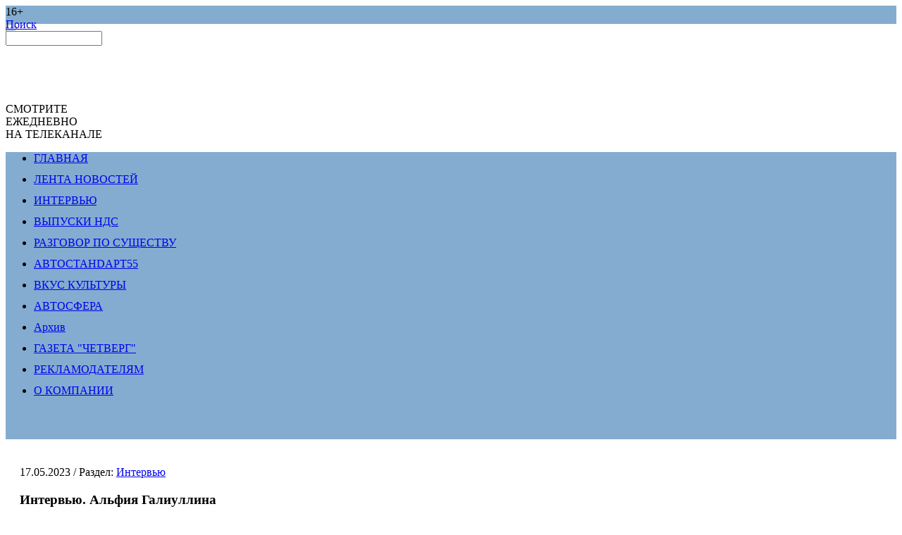

--- FILE ---
content_type: text/html; charset=UTF-8
request_url: https://itv55.ru/articles/IntervyuAlfiyaGaliullina17052023.html
body_size: 9759
content:
<!DOCTYPE html PUBLIC "-//W3C//DTD XHTML 1.0 Transitional//EN" "http://www.w3.org/TR/xhtml1/DTD/xhtml1-transitional.dtd">
<html xmlns="http://www.w3.org/1999/xhtml">
  <head>
    <meta http-equiv="Content-Type" content="text/html; charset=UTF-8" />
<meta name="robots" content="index, follow" />
<link href="/bitrix/cache/css/s1/common_page/page_5a037e5e3d333a0639758737ec5b439d/page_5a037e5e3d333a0639758737ec5b439d_v1.css?174836824722251" type="text/css"  rel="stylesheet" />
<link href="/bitrix/cache/css/s1/common_page/template_1d893f4ac0c5fe003e8022b3d29e3fe3/template_1d893f4ac0c5fe003e8022b3d29e3fe3_v1.css?174836815113342" type="text/css"  data-template-style="true" rel="stylesheet" />
<script>if(!window.BX)window.BX={};if(!window.BX.message)window.BX.message=function(mess){if(typeof mess==='object'){for(let i in mess) {BX.message[i]=mess[i];} return true;}};</script>
<script>(window.BX||top.BX).message({"JS_CORE_LOADING":"Загрузка...","JS_CORE_NO_DATA":"- Нет данных -","JS_CORE_WINDOW_CLOSE":"Закрыть","JS_CORE_WINDOW_EXPAND":"Развернуть","JS_CORE_WINDOW_NARROW":"Свернуть в окно","JS_CORE_WINDOW_SAVE":"Сохранить","JS_CORE_WINDOW_CANCEL":"Отменить","JS_CORE_WINDOW_CONTINUE":"Продолжить","JS_CORE_H":"ч","JS_CORE_M":"м","JS_CORE_S":"с","JSADM_AI_HIDE_EXTRA":"Скрыть лишние","JSADM_AI_ALL_NOTIF":"Показать все","JSADM_AUTH_REQ":"Требуется авторизация!","JS_CORE_WINDOW_AUTH":"Войти","JS_CORE_IMAGE_FULL":"Полный размер"});</script>

<script src="/bitrix/js/main/core/core.min.js?1748368102225353"></script>

<script>BX.Runtime.registerExtension({"name":"main.core","namespace":"BX","loaded":true});</script>
<script>BX.setJSList(["\/bitrix\/js\/main\/core\/core_ajax.js","\/bitrix\/js\/main\/core\/core_promise.js","\/bitrix\/js\/main\/polyfill\/promise\/js\/promise.js","\/bitrix\/js\/main\/loadext\/loadext.js","\/bitrix\/js\/main\/loadext\/extension.js","\/bitrix\/js\/main\/polyfill\/promise\/js\/promise.js","\/bitrix\/js\/main\/polyfill\/find\/js\/find.js","\/bitrix\/js\/main\/polyfill\/includes\/js\/includes.js","\/bitrix\/js\/main\/polyfill\/matches\/js\/matches.js","\/bitrix\/js\/ui\/polyfill\/closest\/js\/closest.js","\/bitrix\/js\/main\/polyfill\/fill\/main.polyfill.fill.js","\/bitrix\/js\/main\/polyfill\/find\/js\/find.js","\/bitrix\/js\/main\/polyfill\/matches\/js\/matches.js","\/bitrix\/js\/main\/polyfill\/core\/dist\/polyfill.bundle.js","\/bitrix\/js\/main\/core\/core.js","\/bitrix\/js\/main\/polyfill\/intersectionobserver\/js\/intersectionobserver.js","\/bitrix\/js\/main\/lazyload\/dist\/lazyload.bundle.js","\/bitrix\/js\/main\/polyfill\/core\/dist\/polyfill.bundle.js","\/bitrix\/js\/main\/parambag\/dist\/parambag.bundle.js"]);
</script>
<script>BX.Runtime.registerExtension({"name":"ui.dexie","namespace":"BX.Dexie3","loaded":true});</script>
<script>BX.Runtime.registerExtension({"name":"ls","namespace":"window","loaded":true});</script>
<script>BX.Runtime.registerExtension({"name":"fx","namespace":"window","loaded":true});</script>
<script>BX.Runtime.registerExtension({"name":"fc","namespace":"window","loaded":true});</script>
<script>(window.BX||top.BX).message({"LANGUAGE_ID":"ru","FORMAT_DATE":"DD.MM.YYYY","FORMAT_DATETIME":"DD.MM.YYYY HH:MI:SS","COOKIE_PREFIX":"BITRIX_SM","SERVER_TZ_OFFSET":"10800","UTF_MODE":"Y","SITE_ID":"s1","SITE_DIR":"\/","USER_ID":"","SERVER_TIME":1768840447,"USER_TZ_OFFSET":0,"USER_TZ_AUTO":"Y","bitrix_sessid":"8f9e49908a28fa74d77483083394aab1"});</script>


<script  src="/bitrix/cache/js/s1/common_page/kernel_main/kernel_main_v1.js?1748377881158469"></script>
<script src="/bitrix/js/ui/dexie/dist/dexie3.bundle.min.js?171768271188274"></script>
<script src="/bitrix/js/main/core/core_ls.min.js?17483680862683"></script>
<script src="/bitrix/js/main/core/core_frame_cache.min.js?174836808611132"></script>
<script src="/bitrix/js/yandex.metrika/script.js?17072010406603"></script>
<script>BX.setJSList(["\/bitrix\/js\/main\/core\/core_fx.js","\/bitrix\/js\/main\/session.js","\/bitrix\/js\/main\/pageobject\/pageobject.js","\/bitrix\/js\/main\/core\/core_window.js","\/bitrix\/js\/main\/date\/main.date.js","\/bitrix\/js\/main\/core\/core_date.js","\/bitrix\/js\/main\/utils.js","\/bitrix\/templates\/common_page\/components\/bitrix\/main.share\/.default\/script.js","\/bitrix\/templates\/common_page\/components\/bitrix\/search.form\/search_nds\/script.js"]);</script>
<script>BX.setCSSList(["\/bitrix\/templates\/common_page\/components\/bitrix\/news.detail\/detail\/style.css","\/bitrix\/templates\/common_page\/components\/bitrix\/main.share\/.default\/style.css","\/bitrix\/templates\/common_page\/components\/bitrix\/forum.topic.reviews\/.default\/style.css","\/bitrix\/templates\/common_page\/components\/bitrix\/catalog.section.list\/section_right\/style.css","\/bitrix\/templates\/common_page\/components\/bitrix\/search.form\/search_nds\/style.css","\/bitrix\/templates\/common_page\/components\/bitrix\/menu\/leftmenu\/style.css","\/bitrix\/templates\/common_page\/components\/bitrix\/breadcrumb\/main\/style.css","\/bitrix\/templates\/common_page\/styles.css","\/bitrix\/templates\/common_page\/template_styles.css"]);</script>
            <script type="text/javascript">
                window.dataLayerName = 'dataLayer';
                var dataLayerName = window.dataLayerName;
            </script>
            <!-- Yandex.Metrika counter -->
            <script type="text/javascript">
                (function (m, e, t, r, i, k, a) {
                    m[i] = m[i] || function () {
                        (m[i].a = m[i].a || []).push(arguments)
                    };
                    m[i].l = 1 * new Date();
                    k = e.createElement(t), a = e.getElementsByTagName(t)[0], k.async = 1, k.src = r, a.parentNode.insertBefore(k, a)
                })
                (window, document, "script", "https://mc.yandex.ru/metrika/tag.js", "ym");

                ym("96374895", "init", {
                    clickmap: true,
                    trackLinks: true,
                    accurateTrackBounce: true,
                    webvisor: true,
                    ecommerce: dataLayerName,
                    params: {
                        __ym: {
                            "ymCmsPlugin": {
                                "cms": "1c-bitrix",
                                "cmsVersion": "25.100",
                                "pluginVersion": "1.0.8",
                                'ymCmsRip': 1307533689                            }
                        }
                    }
                });

                document.addEventListener("DOMContentLoaded", function() {
                                    });

            </script>
            <!-- /Yandex.Metrika counter -->
                    <script type="text/javascript">
            window.counters = ["96374895"];
        </script>
        
<script>window[window.dataLayerName] = window[window.dataLayerName] || [];</script>



<script  src="/bitrix/cache/js/s1/common_page/template_abb519cbff4ae70e10d70ec67f92927b/template_abb519cbff4ae70e10d70ec67f92927b_v1.js?17483681511528"></script>
<script  src="/bitrix/cache/js/s1/common_page/page_5826b1fbdee29648242c4d7060913e30/page_5826b1fbdee29648242c4d7060913e30_v1.js?1748368153999"></script>
<script>var _ba = _ba || []; _ba.push(["aid", "8f7a0f9b726feb9346a998c11180b49d"]); _ba.push(["host", "itv55.ru"]); (function() {var ba = document.createElement("script"); ba.type = "text/javascript"; ba.async = true;ba.src = (document.location.protocol == "https:" ? "https://" : "http://") + "bitrix.info/ba.js";var s = document.getElementsByTagName("script")[0];s.parentNode.insertBefore(ba, s);})();</script>


    <title>
      РИА "НДС": Люди Омска - Интервью - Интервью. Альфия Галиуллина    </title>
        <link type="text/css" rel="stylesheet" href="/bitrix/templates/common_page/js/jScrollPane.css"/>
    <link rel="stylesheet" type="text/css" href="/bitrix/templates/common_page/components/bitrix/catalog.section.list/projects/style.css" />
    <link rel="stylesheet" type="text/css" href="/bitrix/templates/common_page/components/bitrix/search.form/search/style.css" />


    <script type="text/javascript" src="/bitrix/templates/common_page/js/jquary.js"></script>
    <script type="text/javascript" src="/bitrix/templates/common_page/js/jquery.tools.min.js"></script>
        <script type="text/javascript" src="/bitrix/templates/common_page/js/jquery.scrollpane.min.js"></script>
    <script type="text/javascript" src="/bitrix/templates/common_page/js/jquery.mousewheel.min.js"></script>
    <script type="text/javascript" src="/bitrix/templates/start_page/fancybox/jquery.fancybox-1.3.4.js"></script>
    <link rel="stylesheet" type="text/css" href="/bitrix/templates/start_page/fancybox/jquery.fancybox-1.3.4.css" />

    <script type="text/javascript" src="/bitrix/templates/common_page/js/jquery.watermarkinput.js"></script>
    <script type="text/javascript" src="/bitrix/templates/common_page/js/main.js"></script>

    

    <link rel="stylesheet" type="text/css" href="/style.css" />
    
      <script src="http://userapi.com/js/api/openapi.js" type="text/javascript" charset="windows-1251"></script>
        <meta property="fb:app_id" content="421135151271324"/>
    <script type="text/javascript">
      $(document).ready(function () {
        fn_telecast();
        $('.fancybox').fancybox();
      });

      var _gaq = _gaq || [];
      _gaq.push(['_setAccount', 'UA-16248842-2']);
      _gaq.push(['_trackPageview']);

      (function () {
        var ga = document.createElement('script');
        ga.type = 'text/javascript';
        ga.async = true;
        ga.src = ('https:' == document.location.protocol ? 'https://ssl' : 'http://www') + '.google-analytics.com/ga.js';
        var s = document.getElementsByTagName('script')[0];
        s.parentNode.insertBefore(ga, s);
      })();

    </script>
    <script type="text/javascript">
      $(document).ready(function () {
        if (typeof v == "fn_timer()") {
          setInterval("fn_timer()", 100);
        }
      });
    </script>

  </head>

  <body>
    <div id="fb-root"></div>
    <script>(function (d, s, id) {
        var js, fjs = d.getElementsByTagName(s)[0];
        if (d.getElementById(id))
          return;
        js = d.createElement(s);
        js.id = id;
        js.src = "//connect.facebook.net/ru_RU/all.js#xfbml=1&appId=421135151271324";
        fjs.parentNode.insertBefore(js, fjs);
      }(document, 'script', 'facebook-jssdk'));</script>

    <div id="panel"></div>

    <div id="mainpage">
      <div id="header">


        <div id="top_bunner_main">
          <div class="banner-wrapper">
            <!--поликлиника зубарева-->
          </div>
        </div>


        <div class="search_and_auth_panel">
          <div class="cenzura">16+</div>
          <a id="lupa" href="javascript:void(0)"></a>
<a id="word_poisk" href="javascript:void(0)">Поиск</a>
<div class="search-form">
<form action="/search/index.php">
<input class="searchinput no_redraw" id="focus_input_search" type="text" name="q" value="" size="15" maxlength="100" />		
</form>
</div>        </div>

        <div id="logo">
            <a href="/"><img src="/bitrix/templates/start_page/images/omsktv-b.png"/></a>
            <div class="social-header" style="text-align: center;">
<a href="https://vk.com/omsk__tv" id="vk" target="new" style="position: static;"></a>
<a href="https://ok.ru/omsktv" id="classmates" target="new"></a>
<a href="https://t.me/omsktv55" id="telegram" target="new" style="position: static;"></a>
<a href="https://zen.yandex.ru/id/622b2ada93d24e3d7f056f58" id="yandex-zen" target="new" style="position: static;"></a>
<a href="https://rutube.ru/channel/23606750/" id="rutube" target="new" style="position: static;"></a>
  </div>
        </div>
        <div id="mainslogan"></div>
        <div id="logo_rbk2"></div>
        <div id="logo_slogan">
          СМОТРИТЕ<br>ЕЖЕДНЕВНО<br>НА ТЕЛЕКАНАЛЕ
              </div>
                


              <div id="logo_rbk_tv"></div>   
              <!--<div id="logo_operator1">
                <a rel="nofollow" href="http://myttk.ru/?city=omsk" target="_blank"><img style="padding-right:5px;" src="/bitrix/templates/start_page/images/ttk.png"></a>
                <a rel="nofollow"  href="http://www.omkc.ru/news/izmenenie-setki-veshchaniia_210217" target="_blank"><img src="/bitrix/templates/start_page/images/omkc_logo.jpg"></a>
                <a rel="nofollow" href="http://omsk.domru.ru/" target="_blank"><img src="/bitrix/templates/start_page/images/domru.png"></a>
                
                                                      <a rel="nofollow" href="http://www.omsk.mts.ru/dom/" target="_blank">
                  <img src="/bitrix/templates/start_page/images/mts_logo.jpg">
                </a>
              </div>-->
              </div>
              <div class="sep"></div>

              <div class="content_wrapper">
                <div class="cwrapper_left">
                    <div class="leftmenu">
    <ul>
                <li class="selected"><a href="/" class="selected">ГЛАВНАЯ</a></li>
          <div class="lmenu_sep"></div>          <li><a href="/news/">ЛЕНТА НОВОСТЕЙ</a></li>
        <div class="lmenu_sep"></div>          <li><a href="/articles/forecast/">ИНТЕРВЬЮ</a></li>
        <div class="lmenu_sep"></div>          <li><a href="/our_projects/">ВЫПУСКИ НДС</a></li>
        <div class="lmenu_sep"></div>          <li><a href="/conversation/">РАЗГОВОР ПО СУЩЕСТВУ</a></li>
        <div class="lmenu_sep"></div>          <li><a href="/avtostandart/">АВТОСТАНDАРТ55</a></li>
        <div class="lmenu_sep"></div>          <li><a href="/culture/">ВКУС КУЛЬТУРЫ</a></li>
        <div class="lmenu_sep"></div>          <li><a href="/autosphere/">АВТОСФЕРА</a></li>
        <div class="lmenu_sep"></div>          <li><a href="/archive/">Архив</a></li>
        <div class="lmenu_sep"></div>          <li><a href="/newspaper/">ГАЗЕТА "ЧЕТВЕРГ"</a></li>
        <div class="lmenu_sep"></div>          <li><a href="/ad_v/">РЕКЛАМОДАТЕЛЯМ</a></li>
        <div class="lmenu_sep"></div>          <li><a href="/about/">О КОМПАНИИ</a></li>
            </ul>
  </div>

                  <br>


                                    </div>
                <div class="cwrapper_right">   
                    <div class="info_wrapper"> 
  <div class="info_wrapper_left">  <div class="news-detail">




			<span class="news-date-time">17.05.2023</span> <span class="section_name">/ Раздел: <a href="/articles/forecast/">Интервью</a></span>
				<h3>Интервью. Альфия Галиуллина</h3>
	
<div class="ria_photo">


	
</div>

	
			<iframe width="560" height="315" src="https://www.youtube.com/embed/AnA2qmPJUQE" title="YouTube video player" frameborder="0" allow="accelerometer; autoplay; clipboard-write; encrypted-media; gyroscope; picture-in-picture; web-share" allowfullscreen></iframe>
<br />
 
<div> 
  <div style="border-color: currentcolor currentcolor windowtext; border-style: none none solid; border-width: medium medium 1.5pt; border-image: initial; padding: 0cm 0cm 1pt;"> 
    <p class="MsoNormal" style="margin-bottom: 0.0001pt; line-height: normal; border: medium none; padding: 0cm;"><span style="font-size: 10pt;">Какая реклама сейчас наиболее эффективна и почему все больше клиентов обращаются за помощью к специалистам?

Обсудим с экспертом по маркетингу и личным консультантом Альфией Галиуллиной.<o:p></o:p></span></p>
   </div>
 
  <br />
 </div>
 		<div style="clear:both"></div>
	<br />







<div class="show_counter_block">

<div class="img_eye"><img src="/bitrix/templates/common_page/images/nds-icon.png" title="Количество просмотров" width="19" height="11" /></div>

<div class="video_click_value">1182</div>




</div>
<div class="clear"></div>





	






<div class="news-detail-share">
			<noindex>
			


<pre></pre>
	<div class="share-window-parent">
	<div id="share-dialog1" class="share-dialog share-dialog-left" style="display: block;">
		<div class="share-dialog-inner share-dialog-inner-left">
			
			<table cellspacing="0" cellpadding="0" border="0" class="bookmarks-table">
			<tr>
			<td class="bookmarks"><script>
if (__function_exists('twitter_click_1') == false) 
{
function twitter_click_1(longUrl) 
{ 
window.open('http://twitter.com/home/?status='+encodeURIComponent(longUrl)+encodeURIComponent(' Интервью. Альфия Галиуллина'),'sharer','toolbar=0,status=0,width=726,height=436'); 
return false; 
} 
}
</script>
<a href="http://twitter.com/home/?status=https://itv55.ru/articles/IntervyuAlfiyaGaliullina17052023.html+Интервью. Альфия Галиуллина" onclick="return twitter_click_1('https://itv55.ru/articles/IntervyuAlfiyaGaliullina17052023.html');" target="_blank" class="twitter" title="Twitter"></a>
</td><td class="bookmarks"><script>
if (__function_exists('vk_click') == false) 
{
function vk_click(url) 
{ 
window.open('http://vkontakte.ru/share.php?url='+encodeURIComponent(url),'sharer','toolbar=0,status=0,width=626,height=436'); 
return false; 
} 
}
</script>
<a href="http://vkontakte.ru/share.php?url=https://itv55.ru/articles/IntervyuAlfiyaGaliullina17052023.html" onclick="return vk_click('https://itv55.ru/articles/IntervyuAlfiyaGaliullina17052023.html');" target="_blank" class="vk" title="ВКонтакте"></a>
</td><td class="bookmarks"><script>
if (__function_exists('lj_click') == false) 
{
function lj_click(url, title) 
{ 
window.open('http://www.livejournal.com/update.bml?event='+encodeURIComponent(url)+'&subject='+encodeURIComponent(title),'sharer','toolbar=0,status=0,resizable=1,scrollbars=1,width=700,height=436'); 
return false; 
} 
}
</script>
<a href="http://www.livejournal.com/update.bml?event=https://itv55.ru/articles/IntervyuAlfiyaGaliullina17052023.html&subject=Интервью. Альфия Галиуллина" onclick="return lj_click('https://itv55.ru/articles/IntervyuAlfiyaGaliullina17052023.html', 'Интервью. Альфия Галиуллина');" target="_blank" class="lj" title="Livejournal"></a>
</td><td class="bookmarks"><script>
if (__function_exists('mailru_click') == false) 
{
function mailru_click(url) 
{ 
window.open('http://connect.mail.ru/share?share_url='+encodeURIComponent(url),'sharer','toolbar=0,status=0,resizable=1,scrollbars=1,width=626,height=436'); 
return false; 
} 
}
</script>
<a href="http://connect.mail.ru/share?share_url=https://itv55.ru/articles/IntervyuAlfiyaGaliullina17052023.html" onclick="return mailru_click('https://itv55.ru/articles/IntervyuAlfiyaGaliullina17052023.html');" target="_blank" class="mailru" title="Мой мир@Mail.Ru"></a>
</td>			</tr>		
			</table>	
				</div>		
	</div>
	</div>
	<a class="share-switch" href="#" onClick="return ShowShareDialog(1);" title="Показать/скрыть панель закладок"></a>
				</noindex>
		</div>





</div>








<script type="text/javascript">
var smallEngLettersReg = new Array(/e'/g, /ch/g, /sh/g, /yo/g, /jo/g, /zh/g, /yu/g, /ju/g, /ya/g, /ja/g, /a/g, /b/g, /v/g, /g/g, /d/g, /e/g, /z/g, /i/g, /j/g, /k/g, /l/g, /m/g, /n/g, /o/g, /p/g, /r/g, /s/g, /t/g, /u/g, /f/g, /h/g, /c/g, /w/g, /~/g, /y/g, /'/g);
var smallRusLetters = new Array("э", "ч", "ш", "ё", "ё", "ж", "ю", "ю", "я", "я", "а", "б", "в", "г", "д", "е", "з", "и", "й", "к", "л", "м", "н", "о", "п", "р", "с", "т", "у", "ф", "х", "ц", "щ", "ъ", "ы", "ь");

var capitEngLettersReg = new Array(
	/Ch/g, /Sh/g, 
	/Yo/g, /Zh/g, 
	/Yu/g, /Ya/g, 
	/E'/g, /CH/g, /SH/g, /YO/g, /JO/g, /ZH/g, /YU/g, /JU/g, /YA/g, /JA/g, /A/g, /B/g, /V/g, /G/g, /D/g, /E/g, /Z/g, /I/g, /J/g, /K/g, /L/g, /M/g, /N/g, /O/g, /P/g, /R/g, /S/g, /T/g, /U/g, /F/g, /H/g, /C/g, /W/g, /Y/g);
var capitRusLetters = new Array(
	"Ч", "Ш",
	"Ё", "Ж",
	"Ю", "Я",
	"Э", "Ч", "Ш", "Ё", "Ё", "Ж", "Ю", "Ю", "\Я", "\Я", "А", "Б", "В", "Г", "Д", "Е", "З", "И", "Й", "К", "Л", "М", "Н", "О", "П", "Р", "С", "Т", "У", "Ф", "Х", "Ц", "Щ", "Ы");

var smallRusLettersReg = new Array(/э/g, /ч/g, /ш/g, /ё/g, /ё/g,/ж/g, /ю/g, /ю/g, /я/g, /я/g, /а/g, /б/g, /в/g, /г/g, /д/g, /е/g, /з/g, /и/g, /й/g, /к/g, /л/g, /м/g, /н/g, /о/g, /п/g, /р/g, /с/g, /т/g, /у/g, /ф/g, /х/g, /ц/g, /щ/g, /ъ/g, /ы/g, /ь/g );
var smallEngLetters = new Array("e", "ch", "sh", "yo", "jo", "zh", "yu", "ju", "ya", "ja", "a", "b", "v", "g", "d", "e", "z", "i", "j", "k", "l", "m", "n", "o", "p", "r", "s", "t", "u", "f", "h", "c", "w", "~", "y", "'");

var capitRusLettersReg = new Array(
	/Ч(?=[^А-Я])/g, /Ш(?=[^А-Я])/g, 
	/Ё(?=[^А-Я])/g, /Ж(?=[^А-Я])/g, 
	/Ю(?=[^А-Я])/g, /Я(?=[^А-Я])/g, 
	/Э/g, /Ч/g, /Ш/g, /Ё/g, /Ё/g, /Ж/g, /Ю/g, /Ю/g, /Я/g, /Я/g, /А/g, /Б/g, /В/g, /Г/g, /Д/g, /Е/g, /З/g, /И/g, /Й/g, /К/g, /Л/g, /М/g, /Н/g, /О/g, /П/g, /Р/g, /С/g, /Т/g, /У/g, /Ф/g, /Х/g, /Ц/g, /Щ/g, /Ъ/g, /Ы/g, /Ь/g);
var capitEngLetters = new Array(
	"Ch", "Sh",
	"Yo", "Zh",
	"Yu", "Ya",
	"E", "CH", "SH", "YO", "JO", "ZH", "YU", "JU", "YA", "JA", "A", "B", "V", "G", "D", "E", "Z", "I", "J", "K", "L", "M", "N", "O", "P", "R", "S", "T", "U", "F", "H", "C", "W", "~", "Y", "'");
</script>



<!-- Put this script tag to the <head> of your page -->

<script type="text/javascript">
  VK.init({apiId: 2979009, onlyWidgets: true});
</script>

<!-- Put this div tag to the place, where the Comments block will be -->
<div id="vk_comments"></div>
<script type="text/javascript">
VK.Widgets.Comments("vk_comments", {limit: 10, width: "497", attach: false});
</script>


<div class="fb-comments" href=http://itv55.ru//articles/IntervyuAlfiyaGaliullina17052023.html  data-num-posts="5" data-width="496"></div>
  </div>
  <div class="info_wrapper_right"> 
    <h1>РАЗДЕЛЫ НОВОСТЕЙ</h1>
   
<div class="catalog-section-list-right">
<ul>
	<li><a href="/news/politics/">Политика&nbsp;(7)</a></li>
	<div class="sep"></div>
	<li><a href="/news/economic/">Экономика&nbsp;(14)</a></li>
	<div class="sep"></div>
	<li><a href="/news/life/">Общество&nbsp;(1256)</a></li>
	<div class="sep"></div>
	<li><a href="/news/company_news/">Новости компаний&nbsp;(32)</a></li>
	<div class="sep"></div>
	<li><a href="/news/biznes/">Бизнес&nbsp;(0)</a></li>
	<div class="sep"></div>
	<li><a href="/news/infographika/">Инфографика&nbsp;(0)</a></li>
	<div class="sep"></div>
	<li><a href="/news/oprosy/">Опросы&nbsp;(0)</a></li>
	<div class="sep"></div>
	<li><a href="/news/photootchety/">Фотоотчеты&nbsp;(0)</a></li>
	<div class="sep"></div>
</ul>
</div>
 
    <br />  
    <h1>РАЗДЕЛЫ СТАТЕЙ</h1>
   
<div class="catalog-section-list-right">
<ul>
	<li><a href="/articles/forecast/">Интервью&nbsp;(1496)</a></li>
	<div class="sep"></div>
	<li><a href="/articles/">Выпуски НДС&nbsp;(3872)</a></li>
	<div class="sep"></div>
	<li><a href="/articles/interview/">Спецпроекты&nbsp;(196)</a></li>
	<div class="sep"></div>
	<li><a href="/articles/business-start/">Бизнес-старт&nbsp;(98)</a></li>
	<div class="sep"></div>
</ul>
</div>
 </div>
 
  <div class="clear"></div>
 </div>
 </div>
<div class="clear"></div>
</div> 
<div class="sep sep-2"></div>
<div id="footer">
  <div class="copyright">
    &copy; 2009-2026, &laquo;НДС - Новости Деловой Среды&raquo;. Все права защищены.<br />
    <a href="https://atoll-it.ru" target="_blank">Обслуживание сайта</a> - АК "Атолл"
  </div>
  <div id="logo_small">
    <a href="/" title="Новости деловой среды"><img width="72" height="37" src="/bitrix/templates/start_page/images/logo_small.jpg"></a>
  </div>
  <div id="addr">
   644007, г. Омск, Северная 3-я, д. 126, 2 этаж
    тел. 40-60-15, 28-26-00<br><br>
    e-mail: <a href="mailto:ria-nds@bk.ru" title="Пишите нам">ria-nds@bk.ru</a>
  </div>
  <a href="https://vk.com/omsk__tv" id="vk" target="new"></a>
  <a href="https://ok.ru/omsktv" id="classmates" target="new"></a>
  <a href="https://t.me/omsktv55" id="telegram" target="new"></a>
  <a href="https://zen.yandex.ru/id/622b2ada93d24e3d7f056f58" id="yandex-zen" target="new"></a>
  <a href="https://rutube.ru/channel/23606750/" id="rutube" target="new"></a>
  <!-- <a href="https://twitter.com/#!/nds_Live" id="twitter" target="new"></a>--> 


  <div class="schetchik_place">
    <div class="two_timer">
        <!-- Rating@Mail.ru counter -->
        <script type="text/javascript">//<![CDATA[
          var a = '', js = 10;
          try {
            a += ';r=' + escape(document.referrer);
          } catch (e) {
          }
          try {
            a += ';j=' + navigator.javaEnabled();
            js = 11;
          } catch (e) {
          }
          try {
            s = screen;
            a += ';s=' + s.width + '*' + s.height;
            a += ';d=' + (s.colorDepth ? s.colorDepth : s.pixelDepth);
            js = 12;
          } catch (e) {
          }
          try {
            if (typeof ((new Array).push('t')) === "number")
              js = 13;
          } catch (e) {
          }
          try {
      (new Image()).src = 'http://d9.cb.b1.a2.top.mail.ru/counter?id=2210191;js=' + js + a + ';rand=' + Math.random();
    } catch (e) {
    }//]]></script>
        <noscript><p><a href="http://top.mail.ru/jump?from=2210191"><img src="http://d9.cb.b1.a2.top.mail.ru/counter?js=na;id=2210191"
                                                                         style="border:0;" height="1" width="1" alt="Рейтинг@Mail.ru" /></a></p></noscript>
        <!-- //Rating@Mail.ru counter -->


        <div class="two_timer">
          <!-- Rating@Mail.ru counter -->
          <a href="http://top.mail.ru/jump?from=2210191">
            <img src="http://d9.cb.b1.a2.top.mail.ru/counter?id=2210191;t=210;l=1" 
                 style="border:0;" height="31" width="88" alt="Рейтинг@Mail.ru" /></a>
          <!-- //Rating@Mail.ru counter -->
        </div>

        <!--LiveInternet counter--><script type="text/javascript"><!--
        document.write("<a href='http://www.liveinternet.ru/click' " +
                  "target=_blank><img src='//counter.yadro.ru/hit?t15.2;r" +
                  escape(document.referrer) + ((typeof (screen) == "undefined") ? "" :
                  ";s" + screen.width + "*" + screen.height + "*" + (screen.colorDepth ?
                          screen.colorDepth : screen.pixelDepth)) + ";u" + escape(document.URL) +
                  ";" + Math.random() +
                  "' alt='' title='LiveInternet: показано число просмотров за 24" +
                  " часа, посетителей за 24 часа и за сегодня' " +
                  "border='0' width='88' height='31'><\/a>")
        //--></script><!--/LiveInternet-->


    </div>

    <div style="display:none;">
      <div class="two_timer">



          <!-- InetLog -->
          <script language="javascript">
            i = Math.random();
            w = screen.width;
            h = screen.height;
            clr = screen.colorDepth;
            if (navigator.cookieEnabled)
              ck = "Y"; else
              ck = "N";
            document.write('<a href="http://inetlog.ru/" target="_top"><img width=88 height=31 src="http://inetlog.ru/counter/?i=' + i + '&cid=5&r=' + escape(document.referrer) + '&sid=50974&ck=' + ck + '&res=' + w + 'x' + h + '&clr=' + clr + '&pg=' + escape(window.location.href) + '" alt="InetLog.ru - статистика сайта" border=0></a>')
          </script><a href="http://inetlog.ru" title="статистика"><img border=0 width=1 height=1 src="http://inetlog.ru/img/del.gif" alt="статистика"></a>
          <!-- /InetLog -->



          <!--Openstat-->
          <span id="openstat2258557"></span>
          <script type="text/javascript">
            var openstat = {counter: 2258557, next: openstat, track_links: "all"};
            (function (d, t, p) {
              var j = d.createElement(t); j.async = true; j.type = "text/javascript";
              j.src = ("https:" == p ? "https:" : "http:") + "//openstat.net/cnt.js";
              var s = d.getElementsByTagName(t)[0]; s.parentNode.insertBefore(j, s);
            })(document, "script", document.location.protocol);
          </script>
          <!--/Openstat-->

      </div>
      <div class="two_timer">

        <!-- begin of Top100 code -->

        <script id="top100Counter" type="text/javascript" src="https://counter.rambler.ru/top100.jcn?2721549"></script>
        <noscript>
        <img src="https://counter.rambler.ru/top100.cnt?2721549" alt="" width="1" height="1" border="0" />

        </noscript>
        <!-- end of Top100 code -->

      </div>


      <div class="two_timer">
        <!-- HotLog -->
        <script type="text/javascript" language="javascript">
          hotlog_js = "1.0"; hotlog_r = "" + Math.random() + "&s=2233187&im=720&r=" +
                  escape(document.referrer) + "&pg=" + escape(window.location.href);
        </script>
        <script type="text/javascript" language="javascript1.1">
          hotlog_js = "1.1"; hotlog_r += "&j=" + (navigator.javaEnabled() ? "Y" : "N");
        </script>
        <script type="text/javascript" language="javascript1.2">
          hotlog_js = "1.2"; hotlog_r += "&wh=" + screen.width + "x" + screen.height + "&px=" +
                  (((navigator.appName.substring(0, 3) == "Mic")) ? screen.colorDepth : screen.pixelDepth);
        </script>
        <script type="text/javascript" language="javascript1.3">
          hotlog_js = "1.3";
        </script>
        <script type="text/javascript" language="javascript">
          hotlog_r += "&js=" + hotlog_js;
          document.write('<a href="http://click.hotlog.ru/?2233187" target="_blank"><img ' +
                  'src="http://hit40.hotlog.ru/cgi-bin/hotlog/count?' +
                  hotlog_r + '" border="0" width="88" height="31" title="HotLog: показано количество посетителей за сегодня и всего, звезды отражают уровень сайта в рейтинге" alt="HotLog"><\/a>');
        </script>
        <noscript>
        <a href="http://click.hotlog.ru/?2233187" target="_blank"><img
            src="http://hit40.hotlog.ru/cgi-bin/hotlog/count?s=2233187&im=720" border="0"
            width="88" height="31" title="HotLog: показано количество посетителей за сегодня и всего, звезды отражают уровень сайта в рейтинге" alt="HotLog"></a>
        </noscript>
        <!-- /HotLog -->


      </div>
    </div>
  </div>

</div>




</div> 

















<script type="text/javascript">

  var _gaq = _gaq || [];
  _gaq.push(['_setAccount', 'UA-34160785-1']);
  _gaq.push(['_trackPageview']);

  (function () {
    var ga = document.createElement('script'); ga.type = 'text/javascript'; ga.async = true;
    ga.src = ('https:' == document.location.protocol ? 'https://ssl' : 'http://www') + '.google-analytics.com/ga.js';
    var s = document.getElementsByTagName('script')[0]; s.parentNode.insertBefore(ga, s);
  })();

</script>




<!-- Yandex.Metrika counter -->
<script type="text/javascript">
  (function (d, w, c) {
    (w[c] = w[c] || []).push(function () {
      try {
        w.yaCounter24793502 = new Ya.Metrika({id: 24793502,
          clickmap: true,
          trackLinks: true,
          accurateTrackBounce: true});
      } catch (e) {
      }
    });

    var n = d.getElementsByTagName("script")[0],
            s = d.createElement("script"),
            f = function () {
              n.parentNode.insertBefore(s, n); };
    s.type = "text/javascript";
    s.async = true;
    s.src = (d.location.protocol == "https:" ? "https:" : "http:") + "//mc.yandex.ru/metrika/watch.js";

    if (w.opera == "[object Opera]") {
      d.addEventListener("DOMContentLoaded", f, false);
    } else {
      f();
    }
  })(document, window, "yandex_metrika_callbacks");
</script>
<noscript><div><img src="//mc.yandex.ru/watch/24793502" style="position:absolute; left:-9999px;" alt="" /></div></noscript>
<!-- /Yandex.Metrika counter -->


</body>
</html>